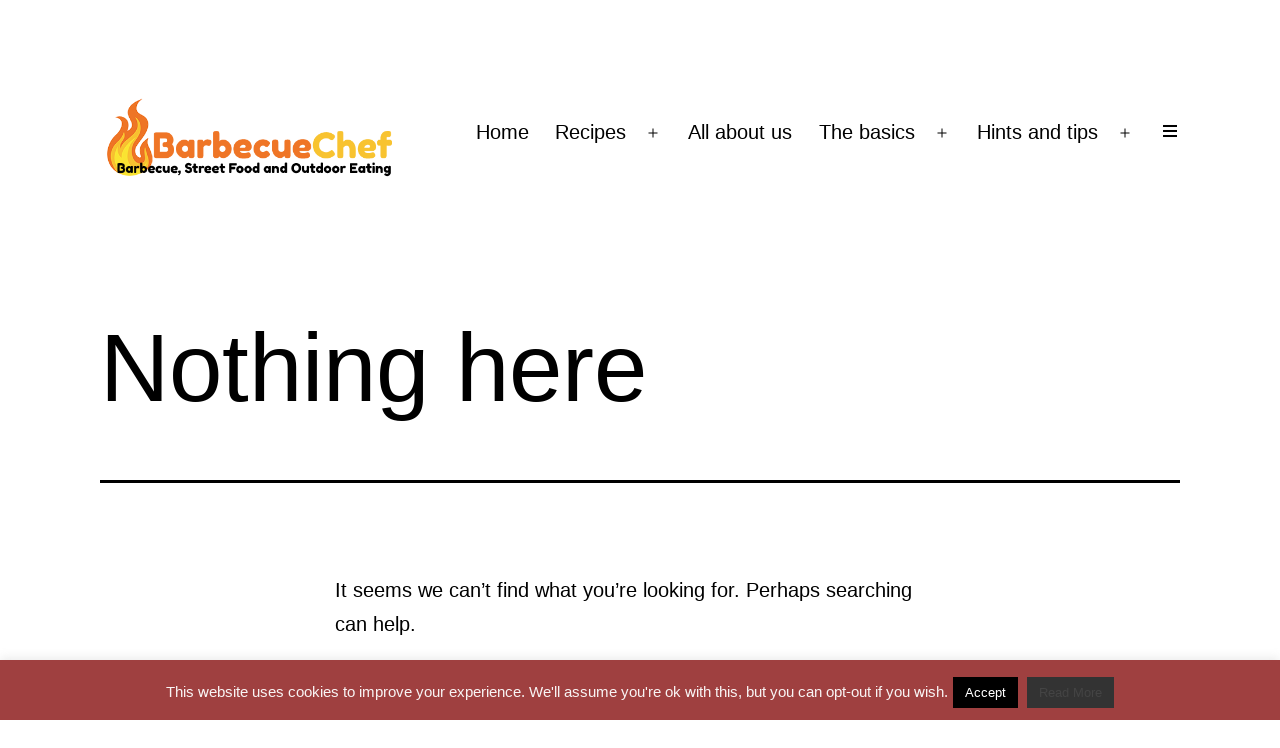

--- FILE ---
content_type: text/html; charset=utf-8
request_url: https://www.google.com/recaptcha/api2/aframe
body_size: 269
content:
<!DOCTYPE HTML><html><head><meta http-equiv="content-type" content="text/html; charset=UTF-8"></head><body><script nonce="WjVEJAtZfN3RmWeHDNT_0w">/** Anti-fraud and anti-abuse applications only. See google.com/recaptcha */ try{var clients={'sodar':'https://pagead2.googlesyndication.com/pagead/sodar?'};window.addEventListener("message",function(a){try{if(a.source===window.parent){var b=JSON.parse(a.data);var c=clients[b['id']];if(c){var d=document.createElement('img');d.src=c+b['params']+'&rc='+(localStorage.getItem("rc::a")?sessionStorage.getItem("rc::b"):"");window.document.body.appendChild(d);sessionStorage.setItem("rc::e",parseInt(sessionStorage.getItem("rc::e")||0)+1);localStorage.setItem("rc::h",'1768575689940');}}}catch(b){}});window.parent.postMessage("_grecaptcha_ready", "*");}catch(b){}</script></body></html>

--- FILE ---
content_type: application/javascript; charset=utf-8
request_url: https://fundingchoicesmessages.google.com/f/AGSKWxUGx9vzpxRMcMM6q1LEI3Ew5_KI4w7-DDKXdRT9TXV6obbPsZ3pNUlpa9gVSkrpK7XpO4sZvjZ8D6Cg40ygKbzvv9A0RaCK-xRaxuN4dysHiYPh2_jcbOwfhSuFmtekzBwuFafyBghtlRsy9Vmdzrq2a2xUkiZoo0EvP3xl_c-bmzRhk2vxGUsdh0RG/_/subAd./kads-ajax./country_ad./ads/base./ad_topgray2.
body_size: -1291
content:
window['0827af16-a0a6-4209-b365-0ca750cf833b'] = true;